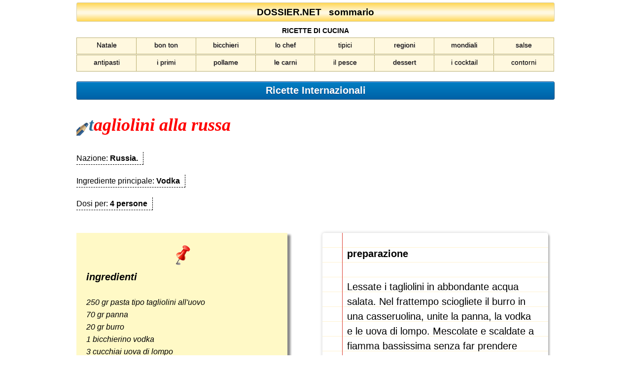

--- FILE ---
content_type: text/html; charset=UTF-8
request_url: https://www.dossier.net/ricette/piatti_tipici/internazionali/2351.htm
body_size: 9592
content:
<!DOCTYPE html>
<html lang="it">
<head>
<meta charset="utf-8">
<title>Tagliolini alla Russa, Vodka, Russia</title>
<link rel="canonical" href="https://www.dossier.net/ricette/piatti_tipici/internazionali/2351.htm">
<link rel="alternate" href="https://www.dossier.net/ricette/piatti_tipici/internazionali/2351.htm" hreflang="x-default">
<meta name="description" content="Ricetta internazionale per preparare il piatto Tagliolini alla Russa. Piatti tipici dal Messico agli Stati Uniti, dalla Cina alla Tunisia.">
<meta name="keywords" content="cucina internazionale, piatti internazionali, cucina messicana, cucina statunitense, salse, gastronomia mondiale">

<meta name="viewport" content="width=device-width, initial-scale=1">
<meta name="robots" content="index, follow">
<meta name="referrer" content="unsafe-url">
<meta http-equiv="X-UA-Compatible" content="IE=Edge">

<style>
html {
font-family: Arial, Helvetica, sans-serif;
-ms-text-size-adjust: 100%;
-webkit-text-size-adjust: 100%;
}

body {margin: 4px; line-height: 1.6em;}
.spazio {width: 100%; max-width: 970px; margin: 5px auto; text-align: center; box-sizing: border-box; /** border: 1px solid #000: **/}
.spazio::after {content: ""; clear: both; display: table;}
.clearfix::after {content: ""; clear: both; display: table;}
h1, h2 {width: 100%; padding: 0px; margin: 0px; font-size: 20px; font-weight: bold;}
.row {margin: 2px auto;}
a {text-decoration: none;}
form {margin-bottom: 0px;}
.linea {border-bottom: 1px solid #666666;}

.contenitore {width: 100%; max-width: 970px; margin: 0px auto; text-align: center; box-sizing: border-box; position: relative;}

.sommario {
display: block; 
padding: 6px;
color: #000;
border-radius: 3px;
font-size: 120%;
font-family: Verdana, Arial;
border: 1px solid #d6cfab;
text-align: center;
overflow: hidden;
background: #ffd754;
background: -moz-linear-gradient(top, #ffd754 0%, #fff8df 47%, #fff8df 47%, #fff8df 59%, #ffd754 100%);
background: -webkit-gradient(linear, left top, left bottom, color-stop(0%, #ffd754), color-stop(47%, #fff8df), color-stop(47%, #fff8df), color-stop(59%, #fff8df), color-stop(100%, #ffd754));
background: -webkit-linear-gradient(top, #ffd754 0%, #fff8df 47%, #fff8df 47%, #fff8df 59%, #ffd754 100%);
background: -o-linear-gradient(top, #ffd754 0%, #fff8df 47%, #fff8df 47%, #fff8df 59%, #ffd754 100%);
background: -ms-linear-gradient(top, #ffd754 0%, #fff8df 47%, #fff8df 47%, #fff8df 59%, #ffd754 100%);
background: linear-gradient(to bottom, #ffd754 0%, #fff8df 47%, #fff8df 47%, #fff8df 59%, #ffd754 100%);
}

.sommario a {
color: #000;
font-weight: 600;
text-shadow: 1px 1px 1px #fff6af;
text-decoration: none;
display: block;
}

#sezionemenu {overflow: hidden; width: 100%;}

#sezioni, #sezioni-ricette {font-family: Verdana, Arial; color: #000; font-size: 14px;}

#sezioni div, #sezioni-ricette div {width: 12.46%; float: left; border-top: 1px solid #fff;}

#sezioni a, #sezioni-ricette a {
padding-bottom: 10px;
font-weight: 500;
text-shadow: 0.5px 0.5px 0.5px #B0AAAA;
color: #000;
float: left;
padding-top: 6px;
line-height: 1.2em;
background-color: #fff8df;
border-top: 1px solid #bbb073;
border-bottom: 1px solid #bbb073;
border-left: 1px solid #bbb073;
border-right: 1px solid #bbb073;
text-align: center;
display: block;
width: 100%;
}

#sezioni a:hover, #sezioni-ricette a:hover {
text-shadow: 1px 1px 1px #B0AAAA;
color: #000;
background-color: #e5e1cb;
}

.container {
font-size: 18px;
text-align: left;
line-height: 1.5;
border-radius: 5px;
background-color: #f2f2f2;
padding: 20px;
}

.col-50 {
float: left;
width: 50%;
margin-top: 6px;
display: inline;
}

.col-100 {
float: left;
width: 100%;
margin-top: 6px;
display: inline;
}

.testata-blu {margin-top: 20px; color: #ffffff; font-weight: bold;
-moz-box-shadow:inset 0px 1px 0px 0px #54a3f7;
-webkit-box-shadow:inset 0px 1px 0px 0px #54a3f7;
box-shadow:inset 0px 1px 0px 0px #54a3f7;
background:-webkit-gradient(linear, left top, left bottom, color-stop(0.05, #007dc1), color-stop(1, #0061a7));
background:-moz-linear-gradient(top, #007dc1 5%, #0061a7 100%);
background:-webkit-linear-gradient(top, #007dc1 5%, #0061a7 100%);
background:-o-linear-gradient(top, #007dc1 5%, #0061a7 100%);
background:-ms-linear-gradient(top, #007dc1 5%, #0061a7 100%);
background:linear-gradient(to bottom, #007dc1 5%, #0061a7 100%);
filter:progid:DXImageTransform.Microsoft.gradient(startColorstr='#007dc1', endColorstr='#0061a7',GradientType=0);
background-color:#007dc1;
-moz-border-radius:3px;
-webkit-border-radius:3px;
border-radius:3px;
border:1px solid #124d77;
padding: 5px;
text-align: center;
text-decoration:none;
text-shadow:0px 1px 0px #154682;
}

.testata-rossa {margin-top: 40px; color: #ffffff; font-weight: bold;
-moz-box-shadow:inset 0px 1px 0px 0px #cf866c;
-webkit-box-shadow:inset 0px 1px 0px 0px #cf866c;
box-shadow:inset 0px 1px 0px 0px #cf866c;
background:-webkit-gradient(linear, left top, left bottom, color-stop(0.05, #d0451b), color-stop(1, #bc3315));
background:-moz-linear-gradient(top, #d0451b 5%, #bc3315 100%);
background:-webkit-linear-gradient(top, #d0451b 5%, #bc3315 100%);
background:-o-linear-gradient(top, #d0451b 5%, #bc3315 100%);
background:-ms-linear-gradient(top, #d0451b 5%, #bc3315 100%);
background:linear-gradient(to bottom, #d0451b 5%, #bc3315 100%);
filter:progid:DXImageTransform.Microsoft.gradient(startColorstr='#d0451b', endColorstr='#bc3315',GradientType=0);
background-color:#d0451b;
-moz-border-radius:3px;
-webkit-border-radius:3px;
border-radius:3px;
border:1px solid #942911;
padding: 5px;
text-align: center;
text-decoration:none;
text-shadow:0px 1px 0px #854629;
}

.aleft {text-align: left;}
.aright {text-align: right;}
.acenter {text-align: center;}

.row:after {content: ""; display: table; clear: both;}

.titolo-ricetta {float: left; margin-top: 20px;}
.titolo-ricetta img {float: left; margin-top: 20px;}
.titolo-ricetta h2 {color: #ff0000; font-family: Comic Sans, Comic Sans MS, cursive; font-size: 36px; font-weight: bold; font-style: italic; text-transform: lowercase; margin: 0px; padding: 0px; line-height: 1.4;}
.titolo-ricetta h2:first-letter {color: #2A6E96; font-size: 36px;}
.titolo-ricetta:first-letter {color: #2A6E96; font-size: 36px;}
.titolo-ricetta-regioni {margin-top: 20px;}
.titolo-ricetta-regioni img {float: left; margin-top: 20px;}
.titolo-ricetta-regioni h2 {color: #ff0000; font-family: Comic Sans, Comic Sans MS, cursive; font-size: 22px; font-weight: bold; font-style: italic; margin: 0px; padding: 0px;}
.titolo-ricetta-regioni h2:first-letter {color: #2A6E96; font-size: 36px;}
.titolo-ricetta-regioni:first-letter {color: #2A6E96; font-size: 36px;}

/** .tipologia {color: #666666; font-family: Arial, Helvetica, sans-serif; font-size: 20px; font-weight: bold; margin: 80px 0px 50px 0px; padding: 0px;} **/

/** .etichette-sezione {width: fit-content; border: 0.5px dotted; padding: 20px;} **/
.etichette-sezione {margin-top: 30px;}
.etichette01 {border-bottom: 0.5px dashed; border-right: 0.5px dashed; padding-right: 10px; width: fit-content;}
.etichette02 {border-bottom: 0.5px dashed; border-right: 0.5px dashed; margin-top: 20px; padding-right: 10px; width: fit-content;}
.etichette03 {border-bottom: 0.5px dashed; border-right: 0.5px dashed; margin-top: 20px; padding-right: 10px; width: fit-content;}

/** INIZIO SEZIONE MEDIA QUERY **/

@media only screen and (max-width: 540px) {

#sezioni div, #sezioni-ricette div {width: 24.98%; float: left; border-top: 1px solid #fff;}

#sezioni a, #sezioni-ricette a {
padding-bottom: 10px;
margin-left: 0px;
font-weight: 500;
text-shadow: 0.5px 0.5px 0.5px #B0AAAA;
color: #000;
float: left;
padding-top: 6px;
line-height: 1.2em;
background-color: #fff8df;
border-top: 1px solid #bbb073;
border-bottom: 1px solid #bbb073;
border-left: 1px solid #bbb073;
border-right: 1px solid #bbb073;
text-align: center;
display: block;
width: 98%;
}

#sezionemenu {margin-right: 0px;}
.row {width: 100%;}
.aleft {width: 120px; text-align: left;}
.spazio {width: 100%;}

.col-50 {display: block; width: 100%;}
.col-100 {display: block; width: 100%;}

#box {
width: 90%;
margin-left: auto;
margin-right: auto;
}

}

/** FINE SEZIONE MEDIA QUERY **/

@media print {
body * {visibility: hidden;}
#print {display: none;}
}

@media print {
@supports (-ms-ime-align:auto) {
body * {visibility: hidden;}
#print {display: none;}
}
}

@media print and (-ms-high-contrast: none), (-ms-high-contrast: active) {
body * {visibility: hidden;}
#print {display: none;}
}
</style>

<style>
#box {
background: #FFF9C6;
width: 80%;
text-align: left;
font-style: italic;
padding: 20px;
margin-top: 40px;
margin-bottom: 40px;
box-shadow: 5px 5px 4px 1px #888888;
-webkit-box-shadow: 5px 5px 4px 1px #888888;
-moz-box-shadow: 5px 5px 4px 1px #888888;
}
</style>

<style>
#notebook-paper {
/** width: 960px; **/
/** height: 1109px; **/
width: 80%;
height: auto;
background: linear-gradient(to bottom, white 29px, #FFF2D1 1px);
margin: 40px auto;
background-size: 100% 30px;
position: relative;
padding-top: 64px;
padding-left: 50px;
padding-right: 20px;
overflow: hidden;
border-radius: 5px;
-webkit-box-shadow: 3px 3px 3px rgba(0, 0, 0, 0.2), 0px 0px 6px rgba(0, 0, 0, 0.2);
-moz-box-shadow: 3px 3px 3px rgba(0, 0, 0, 0.2), 0px 0px 6px rgba(0, 0, 0, 0.2);
-ms-box-shadow: 3px 3px 3px rgba(0, 0, 0, 0.2), 0px 0px 6px rgba(0, 0, 0, 0.2);
-o-box-shadow: 3px 3px 3px rgba(0, 0, 0, 0.2), 0px 0px 6px rgba(0, 0, 0, 0.2);
box-shadow: 3px 3px 3px rgba(0, 0, 0, 0.2), 0px 0px 6px rgba(0, 0, 0, 0.2);
}
#notebook-paper:before {
content: "";
display: block;
position: absolute;
z-index: 1;
top: 0;
left: 40px;
height: 100%;
width: 1px;
background: #db4034;
}
#notebook-paper header {
height: 0px;
width: 100%;
background: white;
position: absolute;
/** top: 0; **/
/** left: 0; **/
top: 30px;
left: 0px;
}
#notebook-paper header b {
font-size: 20px;
margin: 0px 0px 0px 50px;
}
#notebook-paper #content {
margin-top: 30px;
font-size: 20px;
line-height: 30px;
}
#notebook-paper #content p {
margin: 0 0 30px 0;
}
</style>


<link rel="icon" type="image/png" sizes="192x192" href="https://www.dossier.net/img/imgdossier/android-chrome-192x192.png">
<link rel="icon" type="image/png" sizes="512x512" href="https://www.dossier.net/img/imgdossier/android-chrome-512x512.png">
<link rel="apple-touch-icon" sizes="192x192" href="https://www.dossier.net/img/imgdossier/apple-icon.png">
<link rel="apple-touch-icon" sizes="57x57" href="https://www.dossier.net/img/imgdossier/apple-icon-57x57.png">
<link rel="apple-touch-icon" sizes="60x60" href="https://www.dossier.net/img/imgdossier/apple-icon-60x60.png">
<link rel="apple-touch-icon" sizes="72x72" href="https://www.dossier.net/img/imgdossier/apple-icon-72x72.png">
<link rel="apple-touch-icon" sizes="76x76" href="https://www.dossier.net/img/imgdossier/apple-icon-76x76.png">
<link rel="apple-touch-icon" sizes="114x114" href="https://www.dossier.net/img/imgdossier/apple-icon-114x114.png">
<link rel="apple-touch-icon" sizes="120x120" href="https://www.dossier.net/img/imgdossier/apple-icon-120x120.png">
<link rel="apple-touch-icon" sizes="144x144" href="https://www.dossier.net/img/imgdossier/apple-icon-144x144.png">
<link rel="apple-touch-icon" sizes="152x152" href="https://www.dossier.net/img/imgdossier/apple-icon-152x152.png">
<link rel="apple-touch-icon" sizes="180x180" href="https://www.dossier.net/img/imgdossier/apple-icon-180x180.png">
<link rel="apple-touch-icon-precomposed" sizes="192x192" href="https://www.dossier.net/img/imgdossier/apple-icon-precomposed.png">
<link rel="apple-touch-icon" sizes="180x180" href="https://www.dossier.net/img/imgdossier/apple-touch-icon.png">
<link rel="icon" type="image/png" sizes="16x16" href="https://www.dossier.net/img/imgdossier/favicon-16x16.png">
<link rel="icon" type="image/png" sizes="32x32" href="https://www.dossier.net/img/imgdossier/favicon-32x32.png">
<link rel="icon" type="image/png" sizes="96x96" href="https://www.dossier.net/img/imgdossier/favicon-96x96.png">
<link rel="manifest" href="https://www.dossier.net/img/imgdossier/manifest.json">
<link rel="mask-icon" href="https://www.dossier.net/img/imgdossier/safari-pinned-tab.svg" color="#5bbad5">
<meta name="msapplication-TileImage" content="https://www.dossier.net/img/imgdossier/mstile-270x270.png">
<meta name="msapplication-TileColor" content="#2b5797">
<meta name="theme-color" content="#ffffff">
<meta name="msapplication-config" content="https://www.dossier.net/img/imgdossier/browserconfig.xml">

<link rel="shortcut icon" type="image/x-icon" href="[data-uri]">
<link rel="icon" type="image/x-icon" href="[data-uri]">


</head>
<body>

<div class="contenitore"><!-- INIZIO CONTENITORE -->

<header id="top">

<div class="spazio">
<nav>
<div class="sommario"><a href="javascript:mostramenu()">DOSSIER.NET &nbsp; sommario</a></div>

<div id="sezionemenu" style="display: none">
<div id="sezioni">

<div><a href="https://www.dossier.net/" title="Home page di Dossier.Net">home</a></div>
<div><a href="https://www.dossier.net/utilities/" title="Indice">indice</a></div>
<div><a href="https://www.dossier.net/guida/" title="Guida alla Imposta municipale sugli immobili">IMU</a></div>
<div><a href="https://www.dossier.net/locazioni/" title="Guida alle locazioni">locazioni</a></div>
<div><a href="https://www.dossier.net/primacasa/" title="Guida alle agevolazioni per la prima casa">1a casa</a></div>
<div><a href="https://www.dossier.net/abitazioni/" title="Dossier Casa">casa</a></div>
<div><a href="https://www.dossier.net/errorifiscali/" title="Errori fiscali maggiormente frequenti">fisco</a></div>
<div><a href="https://www.dossier.net/irpef/" title="Calcolo delle detrazioni Irpef">irpef</a></div>
<div><a href="https://www.dossier.net/utilities/" title="Calcolatrici on line e pagine utili">calcoli</a></div>
<div><a href="https://www.dossier.net/games/" title="Migliaia di giochi gratis">giochi</a></div>
<div><a href="https://www.dossier.net/relax/" title="Pagine per lo svago">svago</a></div>
<div><a href="https://www.dossier.net/chef.htm" title="Ricette di cucina e piatti tipici">ricette</a></div>
<div><a href="https://www.dossier.net/news/" title="Le regioni italiane">regioni</a></div>
<div><a href="https://www.dossier.net/calcio/" title="Campionati italiani di calcio">calcio</a></div>
<div><a href="https://www.dossier.net/risorse/" title="Tv on line, guida tv, telefoni, meteo, ecc.">portalini</a></div>
<div><a href="https://www.dossier.net/cultura.html" title="Pagine dedicate alla cultura, alla conoscenza, al costume">cultura</a></div>

</div>
</div>

</nav>
</div>

</header>

<div id="sezioni-ricette" class="spazio">
<div style="width: 100%; text-align: center; font-weight: bold;">RICETTE DI CUCINA</div>

<div><a class="calc" href="https://ricette-di-natale.dossier.net/" title="Menu natalizi e per fine anno">Natale</a></div>
<div><a class="calc" href="https://ricette-di-natale.dossier.net/bon-ton.htm" title="Le regole del Bon Ton">bon ton</a></div>
<div><a class="calc" href="https://ricette-di-natale.dossier.net/bicchieri.htm" title="I bicchieri corretti per ogni bevanda">bicchieri</a></div>
<div><a class="calc" href="https://www.dossier.net/cucina/" title="Le ricette dello chef e i piatti tipici">lo chef</a></div>
<div><a class="calc" href="https://www.dossier.net/cucinaII/" title="Raccolta di ricette dei piatti tipici">tipici</a></div>
<div><a class="calc" href="https://www.dossier.net/ricette/piatti_tipici/abruzzo/" title="Ricette di piatti tipici regionali">regioni</a></div>
<div><a class="calc" href="https://www.dossier.net/ricette/piatti_tipici/internazionali/" title="Ricette di piatti tipici internazionali">mondiali</a></div>
<div><a class="calc" href="https://www.dossier.net/ricette/salse/" title="Ricette per preparare le salse">salse</a></div>

<div><a class="calc" href="https://www.dossier.net/ricette/antipasti/" title="Ricette per gli antipasti">antipasti</a></div>
<div><a class="calc" href="https://www.dossier.net/ricette/primi/" title="Ricette per cucinare i primi piatti">i primi</a></div>
<div><a class="calc" href="https://www.dossier.net/ricette/pollame/" title="Ricette per cucinare il pollame">pollame</a></div>
<div><a class="calc" href="https://www.dossier.net/ricette/carni/" title="Ricette per cucinare la carne">le carni</a></div>
<div><a class="calc" href="https://www.dossier.net/ricette/pesce/" title="Ricette per cucinare il pesce">il pesce</a></div>
<div><a class="calc" href="https://www.dossier.net/ricette/dessert/" title="Ricette per preparare il dessert">dessert</a></div>
<div><a class="calc" href="https://www.dossier.net/ricette/cocktail/" title="Ricette per preparare i cocktail">i cocktail</a></div>
<div><a class="calc" href="https://www.dossier.net/ricette/contorni/" title="Ricette per preparare i contorni">contorni</a></div>

</div>


<article>

<a href="index.html" title="Ricette Internazionali"><div class="testata-blu"><h1>Ricette Internazionali</h1></div></a>

<div id="inizio-ricetta" class="col-100 aleft">

<div class="titolo-ricetta col-100">
<img width="25" height="27" src="[data-uri]" alt="Matitina"> <h2>Tagliolini alla Russa</h2>
</div>

<div style="clear: both;"></div>

<div class="etichette-sezione">
<div class="etichette01">
<span>Nazione: <b>Russia.</b></span>
</div>
<div class="etichette02">
<span>Ingrediente principale: <b>Vodka</b></span>
</div>
<div class="etichette03">
<span>Dosi per: <b>4 persone</b></span>
</div>
</div>

<div style="clear: both;"></div>

<!-- inizio post-it -->
<div class="col-50">

<div id="box">
<div style="margin-left: auto; margin-right: auto; text-align: center; margin-bottom: 0px;">
<img src="[data-uri]" width="39" height="50" alt="Spillo sul post-it">
</div>
<b style="font-size: 20px;">ingredienti</b>
<br>
<br>
250 gr pasta tipo tagliolini all'uovo<br>70 gr panna<br>20 gr burro<br>1 bicchierino vodka<br>3 cucchiai uova di lompo<br>sale<br>pepe
</div>

</div>
<!-- fine post-it -->

<!-- inizio ricetta -->
<div class="col-50">

<div id="notebook-paper">
  
<header><b>preparazione</b></header>

<div id="content">
<div class="hipsum">
<p>
Lessate i tagliolini in abbondante acqua salata. Nel frattempo sciogliete il burro in una casseruolina, unite la panna, la vodka e le uova di lompo. Mescolate e scaldate a fiamma bassissima senza far prendere l'ebollizione, poi salate e pepate. Scolate i tagliolini, senza però farli asciugare troppo, poi conditeli con il sugo e mescolate bene prima di servire.
</p>
</div>
</div>

</div>

</div>
<!-- fine ricetta -->

</div>

</article>

<p class="spazio"></p>

<br>
<div id="casellaricerca"></div>

<div class="acenter" style="margin-top: 50px;">
<div style="text-align: center; margin-left: auto; margin-right: auto;">diritti riservati 1997-<span id="update"></span> &copy; <a href="https://www.dossier.net/" title="Home page Dossier.Net">dossier.net</a> - riproduzione vietata - <a href="https://www.dossier.net/tutelaprivacy.htm" title="Norme a tutela della privacy degli utenti" onclick="window.open(this.href);return false;">tutela privacy</a></div>
</div>

<br>
<br>

<script>
function mostramenu() {
if (document.getElementById("sezionemenu").style.display == "none") {
document.getElementById("sezionemenu").style.display = "";
} else {
document.getElementById("sezionemenu").style.display = "none";
}
}

var currentTime = new Date();
document.getElementById("update").innerHTML = currentTime.getFullYear();
</script>

</div><!-- FINE CONTENITORE -->


<script src="../../globale2024.js"></script>


</body>
</html>

--- FILE ---
content_type: text/html; charset=utf-8
request_url: https://www.google.com/recaptcha/api2/aframe
body_size: 265
content:
<!DOCTYPE HTML><html><head><meta http-equiv="content-type" content="text/html; charset=UTF-8"></head><body><script nonce="ra4xHsIG1Y_aqnNinfvphQ">/** Anti-fraud and anti-abuse applications only. See google.com/recaptcha */ try{var clients={'sodar':'https://pagead2.googlesyndication.com/pagead/sodar?'};window.addEventListener("message",function(a){try{if(a.source===window.parent){var b=JSON.parse(a.data);var c=clients[b['id']];if(c){var d=document.createElement('img');d.src=c+b['params']+'&rc='+(localStorage.getItem("rc::a")?sessionStorage.getItem("rc::b"):"");window.document.body.appendChild(d);sessionStorage.setItem("rc::e",parseInt(sessionStorage.getItem("rc::e")||0)+1);localStorage.setItem("rc::h",'1769252368369');}}}catch(b){}});window.parent.postMessage("_grecaptcha_ready", "*");}catch(b){}</script></body></html>

--- FILE ---
content_type: application/javascript; charset=utf-8
request_url: https://www.dossier.net/ricette/globale2024.js
body_size: 1158
content:
var script = document.createElement("script");
script.type = "text/javascript";
script.setAttribute("async","async");
script.src = "https://pagead2.googlesyndication.com/pagead/js/adsbygoogle.js?client=ca-pub-1838782468012268";
script.crossOrigin = "anonymous";
document.body.appendChild(script);




var insert = document.getElementById("inserzione");
// If it isn't "undefined" and it isn't "null", then it exists.
if ((typeof(insert) != "undefined" && insert != null) && (((window.screen.width <= 800) && (window.screen.height <= 600)) || navigator.userAgent.indexOf("Mobi") > -1)) {
document.getElementById("inserzione").innerHTML = "<div style='margin-top: 40px; margin-bottom: 0px;'><ins class='adsbygoogle' style='display:block' data-ad-client='ca-pub-1838782468012268' data-ad-slot='9392972940' data-ad-format='auto' data-full-width-responsive='true'></ins></div>";
(adsbygoogle = window.adsbygoogle || []).push({});
}




(function(i,s,o,g,r,a,m){i['GoogleAnalyticsObject']=r;i[r]=i[r]||function(){
(i[r].q=i[r].q||[]).push(arguments)},i[r].l=1*new Date();a=s.createElement(o),
m=s.getElementsByTagName(o)[0];a.async=1;a.src=g;m.parentNode.insertBefore(a,m)
})(window,document,'script','https://www.google-analytics.com/analytics.js','ga');

ga('create', 'UA-6894020-1', 'auto');
ga('send', 'pageview');




// Your CSS as text
var styles = `

#ricerca {
font-size: 18px;
background: #ffd754;
margin-left: auto;
margin-right: auto;
border: 1px solid #bbb;
padding: 10px;
border-radius: 4px;
-moz-border-radius: 4px;
-webkit-border-radius: 4px;
line-height: normal;
/** IMPORTANTE line-height: 1.5 **/
}

#caricamento {
color: #666666;
font-size: 18px;
text-align: center;
font-weight: bold;
background-color: #FEF6C8;
padding: 10px;
margin: 0px;
border-radius: 4px;
-moz-border-radius: 4px;
-webkit-border-radius: 4px;
}

#caricamento hover {
cursor: wait;
}

#ricercagoogle {
font-size: 18px;
text-align: center;
font-weight: bold;
background-color: #FFFFFF;
border: 1px solid #666;
border-radius: 4px;
-moz-border-radius: 4px;
-webkit-border-radius: 4px;
padding: 10px;
margin: 0px;
vertical-align: middle;
cursor: help;}

`;

var styleSheet = document.createElement("style");
styleSheet.innerText = styles;
document.head.appendChild(styleSheet);


document.getElementById("casellaricerca").innerHTML = '<div class="contenitore"><div id="ricerca" class="contenitore" style="background: #FFD754;"><div id="rimpiazza" style="display: none"><div class="gcse-searchbox-only"><div id="caricamento">... sto caricando i dati ...</div></div></div><div id="ricercagoogle">fai una ricerca in Dossier.Net</div></div></div>';


var svela = function() {
(function() {
var cx = 'partner-pub-1838782468012268:5878957749';
var gcse = document.createElement('script');
gcse.type = 'text/javascript';
gcse.async = false;
gcse.src = (document.location.protocol == 'https:' ? 'https:' : 'http:') + 
'//cse.google.com/cse.js?cx=' + cx;
var s = document.getElementsByTagName('script')[0];
s.parentNode.insertBefore(gcse, s);
})();

document.getElementById("rimpiazza").style.display = "inline";
document.getElementById("ricercagoogle").style.display = "none";
}
if (document.getElementById('ricercagoogle').addEventListener) {
document.getElementById('ricercagoogle').addEventListener("click", svela);
}
else {
document.getElementById('ricercagoogle').attachEvent("onclick", svela);
}